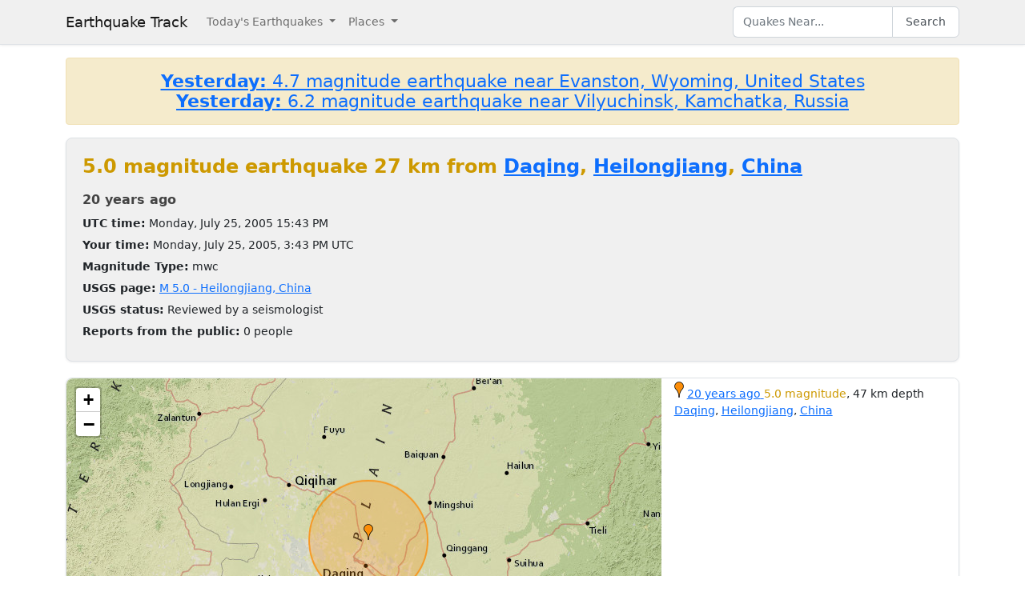

--- FILE ---
content_type: text/html; charset=utf-8
request_url: https://earthquaketrack.com/quakes/2005-07-25-15-43-41-utc-5-0-47
body_size: 4005
content:
<!DOCTYPE html>
<html>
<head>
<meta content='width=device-width, initial-scale=1, maximum-scale=1' name='viewport'>
<!--  -->

<script src="/assets/application-a0fb239a9d9ac9f3a51ea2382e4aaf8651812b920a1f0f980e121e80b90527d3.js" defer="defer"></script>
<meta name="csrf-param" content="authenticity_token" />
<meta name="csrf-token" content="GXnyQQTaIkwOigAAiNqw21hLaK93wX1q_ZA6LydUR6cHA9IpCaIlfUDz1o4imI7q1wDH_EQKJ2DcmwtG80InJg" />
<title>5.0 magnitude earthquake near Daqing, Heilongjiang, China : 2005-07-25 15:43:41 UTC</title>
<meta name="referrer" content="same-origin">
<link rel="shortcut icon" href="/favicon.ico" />
<link rel="canonical" href="https://earthquaketrack.com/quakes/2005-07-25-15-43-41-utc-5-0-47" />

<link rel="stylesheet" href="/assets/application-c08a2356b87fdb3aebcfda32a9b924030eaadc8a2179037eabf0216151cf8f39.css" />
<meta content='Heilongjiang, China - 5.0 EARTHQUAKE - Fendou, Daqing, Longfeng, Anda, Honggang, Qiqihar, Zhaodong, Hulan Ergi, Zhaozhou, Suihua, Longjiang, Hulan, Hailun, Harbin, Fuyu, and Nehe - 2005-07-25 15:43:41 UTC' name='description'>
<meta content='text/html; charset=UTF-8' http-equiv='Content-Type'>
<meta content='https://earthquaketrack.com/assets/preview.jpg' property='og:image'>
</head>
<body>
<nav class='navbar navbar-expand-lg navbar-light bg-brand'>
<div class='container'>
<a class='navbar-brand' href='/'>Earthquake Track</a>
<button aria-controls='navbarSupportedContent' aria-expanded='false' aria-label='Toggle navigation' class='navbar-toggler' data-bs-target='#navbarSupportedContent' data-bs-toggle='collapse' type='button'>
<span class='navbar-toggler-icon'></span>
</button>
<div class='navbar-collapse collapse' id='navbarSupportedContent'>
<ul class='navbar-nav me-auto mb-2 mb-lg-0'>
<li class='nav-item dropdown'>
<a aria-expanded='false' class='nav-link dropdown-toggle' data-bs-toggle='dropdown' href='#' id='navbarDropdown' role='button'>
Today&#39;s Earthquakes
</a>
<ul aria-labelledby='navbarDropdown' class='dropdown-menu'>
<li><a class="dropdown-item" href="/recent">Today&#39;s Earthquakes</a></li>
<li><a class="dropdown-item" href="/biggest">Big Quakes</a></li>
</ul>
</li>
<li class='nav-item dropdown'>
<a aria-expanded='false' class='nav-link dropdown-toggle' data-bs-toggle='dropdown' href='#' id='navbarDropdown2' role='button'>
Places
</a>
<ul aria-labelledby='navbarDropdown2' class='dropdown-menu'>
<li><a title="LA" class="dropdown-item" href="/v/la/recent">LA and Southern California</a></li>
<li><a class="dropdown-item" href="/v/norcal/recent">Northern California</a></li>
<li><a title="SF" class="dropdown-item" href="/v/sf/recent">San Francisco Bay Area, California</a></li>
<li><a class="dropdown-item" href="/v/pnw/recent">The Pacific Northwest</a></li>
<li><a title="South America" class="dropdown-item" href="/v/southamerica/recent">South America</a></li>
<li><a class="dropdown-item" href="/v/caribbean/recent">The Caribbean and Central America</a></li>
<li><a title="SE Asia" class="dropdown-item" href="/v/seasia/recent">Southeast Asia</a></li>
<li><a title="Europe" class="dropdown-item" href="/v/europe/recent">Europe</a></li>
<li><a title="Asia" class="dropdown-item" href="/v/asia/recent">Asia</a></li>
<li><a class="dropdown-item" href="/v/middleeast/recent">The Middle East</a></li>
<li><a class="dropdown-item" href="/v/safrica/recent">Southern and Central Africa</a></li>
<li><a title="British Columbia" class="dropdown-item" href="/p/canada/british-columbia/recent">British Columbia</a></li>
<li><a title="California" class="dropdown-item" href="/p/united-states/california/recent">California</a></li>
<li><a title="Oklahoma" class="dropdown-item" href="/p/united-states/oklahoma/recent">Oklahoma</a></li>
<li><a title="Texas" class="dropdown-item" href="/p/united-states/texas/recent">Texas</a></li>
<li><a title="Japan" class="dropdown-item" href="/p/japan/recent">Japan</a></li>
<li><a title="New Zealand" class="dropdown-item" href="/p/new-zealand/recent">New Zealand</a></li>
<li><a title="United States" class="dropdown-item" href="/p/united-states/recent">United States</a></li>
<li><a title="Greece" class="dropdown-item" href="/p/greece/recent">Greece</a></li>
</ul>
</li>
</ul>
<ul class='navbar-nav mb-2 mb-lg-0'>
<li class='nav-item'>
<form action='/search' class='d-flex' id='search' method='get'>
<input type="text" name="q" id="q" placeholder="Quakes Near..." class="form-control" />
<button class='btn btn-outline-secondary' type='submit'>Search</button>
</form>
</li>
</ul>
</div>
</div>
</nav>
<div class='container'>
<div id='content'>
<div class='alert alert-warning noteworthy'>
<h4 style='margin:0;text-align:center'>
<a href='/quakes/2026-01-22-14-49-20-utc-4-7-14'>
<strong>Yesterday:</strong>
4.7 magnitude earthquake near Evanston, Wyoming, United States
</a>
</h4>
<h4 style='margin:0;text-align:center'>
<a href='/quakes/2026-01-22-12-42-35-utc-6-2-52'>
<strong>Yesterday:</strong>
6.2 magnitude earthquake near Vilyuchinsk, Kamchatka, Russia
</a>
</h4>
</div>

<div>
  <!-- low map -->


    <div class="city-stats">
      <h1><strong class="text-warning" >
            5.0 magnitude earthquake 27 km from     <a href="/cn-08-daqing/recent">Daqing</a>,
        <a href="/p/china/heilongjiang/recent">Heilongjiang</a>,
      <a href="/p/china/recent">China</a>

      </strong>
      </h1>

    <div>
      <h4>
        <abbr class="timeago" datetime="2005-07-25T15:43:41Z">
          2005-07-25 15:43:41 UTC
        </abbr>
      </h4>
    </div>
    <div>
      <strong>UTC time:</strong>
      Monday, July 25, 2005 15:43 PM
    </div>
    <div>
      <strong>Your time:</strong>
      <span class="local-time">2005-07-25T15:43:41Z</span>
    </div>
        <div>
          <strong>Magnitude Type:</strong>
          mwc
        </div>
        <div>
          <strong>USGS page:</strong>
          <a href="http://earthquake.usgs.gov/earthquakes/eventpage/usp000dvwp">M 5.0 - Heilongjiang, China</a>
        </div>
        <div>
          <strong>USGS status:</strong>
              Reviewed by a seismologist
        </div>
        <div>
          <strong>Reports from the public:</strong>
          0 people
        </div>
    </div>
        <div class="quakes-multi-map-row">
  <div class="row">
    <div class="quakes-multi-map col col-lg-8 col-sm-6 col-12">
      <div class="quakes-multi-map-canvas"
        data-coordinates="46.827,125.058"
        data-magnitudes="5.0"
        data-depths="47"
        data-no-draw-magnitude="false"
        data-show-fire-perimeters="false"
         data-city="46.5833,125.0"  >
      </div>
    </div>
    <div class="quakes-info-list col col-lg-4 col-sm-6 col-12">
        <div class="quake-info odd col col-lg-12">
  <div class="quake-info-container" data-quakeIndex="0">
    <div class="marker marker-orange" style="cursor:pointer;display:inline-block;" data-quakeIndex="0"></div>
  <a href="/quakes/2005-07-25-15-43-41-utc-5-0-47">
    <abbr class="timeago" datetime="2005-07-25T15:43:41Z">
      2005-07-25 15:43:41 UTC
    </abbr>
  </a>
  <span class="text-warning">5.0 magnitude</span>, 47 km depth
  <br/>
      <a href="/cn-08-daqing/recent">Daqing</a>,
        <a href="/p/china/heilongjiang/recent">Heilongjiang</a>,
      <a href="/p/china/recent">China</a>

  <template>
  <div class="quake-info-window" data-quakeIndex="0">
    <h4 class='title text-warning'>
      <div class="marker marker-orange" style="cursor:pointer;display:inline-block;" data-quakeIndex="0"></div>
    5.0 magnitude earthquake</h4>
    <p>
      <a href="/quakes/2005-07-25-15-43-41-utc-5-0-47">
      
      <abbr class="timeago" datetime="2005-07-25T15:43:41Z">
        2005-07-25 15:43:41 UTC
      </abbr>
      at 15:43 <br/>July 25, 2005 UTC
      </a>
    </p>
    <p>
      Location:<br/>
      Epicenter at 46.827, 125.058
        <br/>
        27.2 km from
  <a href="/cn-08-daqing/recent">Daqing</a>
    (17.2 miles)


    </p>

        <p>
      <a href="/r/e-russia-n-e-china-border/recent">E. Russia N.E. China Border</a>
        </p>
    <p>Depth: 47 km</p>
  </div>
  </template>
</div>
</div>

<tr class="quake-info">
  <td><br><br></td>
  <td></td>
</tr>

  <tr><td colspan="2">
  </td></tr>

    </div>
  </div>
</div>





  <div class="city-stats close-to">
  <h4>
    <strong>This earthquake</strong> is on the map of <a title="Asia" href="/v/asia/recent">Asia</a> and is close to:
  </h4>
  <div class="d-flex flex-wrap gap-2">
      <a class="badge bg-light text-dark border text-decoration-none" title="E. Russia N.E. China Border" href="/r/e-russia-n-e-china-border/recent"><i class="bi bi-geo-alt me-1"></i> E. Russia N.E. China Border</a>
      <a class="badge bg-light text-dark border text-decoration-none" title="Northeastern Nei Mongol, China" href="/r/northeastern-nei-mongol-china/recent"><i class="bi bi-geo-alt me-1"></i> Northeastern Nei Mongol, China</a>
      <a class="badge bg-light text-dark border text-decoration-none" title="Yevreyskaya Avt. Oblast&#39;, Russia" href="/r/yevreyskaya-avt-oblast-russia/recent"><i class="bi bi-geo-alt me-1"></i> Yevreyskaya Avt. Oblast&#39;, Russia</a>
      <a class="badge bg-light text-dark border text-decoration-none" title="Jilin Heilongjiang Border, China" href="/r/jilin-heilongjiang-border-china/recent"><i class="bi bi-geo-alt me-1"></i> Jilin Heilongjiang Border, China</a>
      <a class="badge bg-light text-dark border text-decoration-none" title="China Russia North Korea Border" href="/r/china-russia-north-korea-border/recent"><i class="bi bi-geo-alt me-1"></i> China Russia North Korea Border</a>
      <a class="badge bg-light text-dark border text-decoration-none" title="China North Korea Border" href="/r/china-north-korea-border/recent"><i class="bi bi-geo-alt me-1"></i> China North Korea Border</a>
      <a class="badge bg-light text-dark border text-decoration-none" title="Eastern Nei Mongol, China" href="/r/eastern-nei-mongol-china/recent"><i class="bi bi-geo-alt me-1"></i> Eastern Nei Mongol, China</a>
      <a class="badge bg-light text-dark border text-decoration-none" title="Hebei Liaoning Border, China" href="/r/hebei-liaoning-border-china/recent"><i class="bi bi-geo-alt me-1"></i> Hebei Liaoning Border, China</a>
      <a class="badge bg-light text-dark border text-decoration-none" title="Amurskaya Oblast&#39;, Russia" href="/r/amurskaya-oblast-russia/recent"><i class="bi bi-geo-alt me-1"></i> Amurskaya Oblast&#39;, Russia</a>
      <a class="badge bg-light text-dark border text-decoration-none" title="Eastern Mongolia" href="/r/eastern-mongolia/recent"><i class="bi bi-geo-alt me-1"></i> Eastern Mongolia</a>
      <a class="badge bg-light text-dark border text-decoration-none" title="Beijing Shi, China" href="/r/beijing-shi-china/recent"><i class="bi bi-geo-alt me-1"></i> Beijing Shi, China</a>
      <a class="badge bg-light text-dark border text-decoration-none" title="Tianjin Hebei Border, China" href="/r/tianjin-hebei-border-china/recent"><i class="bi bi-geo-alt me-1"></i> Tianjin Hebei Border, China</a>
  </div>
</div>

</div>




          <script async src="https://pagead2.googlesyndication.com/pagead/js/adsbygoogle.js"></script>
          <!-- Square Display Responsive -->
          <ins class="adsbygoogle"
               style="display:block;height:280px"
               data-ad-client="ca-pub-6219004123561661"
               data-ad-slot="3301756469"
               data-ad-format="auto"
               data-full-width-responsive="true"></ins>
          <script>
               (adsbygoogle = window.adsbygoogle || []).push({});
          </script>

</div>
</div>
<footer class='site-footer bg-brand mt-5'>
<div class='container py-4'>
<div class='row align-items-center gy-3'>
<div class='col-md-4 text-center text-md-start'>
<a class='footer-brand text-dark text-decoration-none d-inline-flex align-items-center' href='/'>
<svg class='me-2' fill='none' height='24' stroke='currentColor' stroke-linecap='square' stroke-linejoin='miter' stroke-width='2' viewBox='0 0 24 24' width='24' xmlns='http://www.w3.org/2000/svg'>
<polyline points='0,12 8,12 10,2 12,22 14,7 16,17 18,10 20,14 22,12 24,12'></polyline>
</svg>
<span class='fw-semibold'>Earthquake Track</span>
</a>
</div>
<div class='col-md-4 text-center'>
<div class='footer-links'>
<a class="text-dark text-decoration-none footer-link me-3" href="/about">About</a>
<span class='text-muted'></span>
<a class='text-dark text-decoration-none footer-link ms-3' href='https://www.usgs.gov/programs/earthquake-hazards' rel='noopener' target='_blank'>
Data: USGS
</a>
</div>
</div>
<div class='col-md-4 text-center text-md-end'>
<small class='text-muted'>
&copy;
2026
Earthquake Track
</small>
<span class='ms-2' data-ccpa-link='1'></span>
</div>
</div>
</div>
</footer>
<!-- Google tag (gtag.js) -->
<script async src="https://www.googletagmanager.com/gtag/js?id=G-YP6TX1LM7C"></script>
<script>
  window.dataLayer = window.dataLayer || [];
  function gtag(){dataLayer.push(arguments);}
  gtag('js', new Date());

  gtag('config', 'G-YP6TX1LM7C');
</script>


</body>
</html>


--- FILE ---
content_type: text/html; charset=utf-8
request_url: https://www.google.com/recaptcha/api2/aframe
body_size: 265
content:
<!DOCTYPE HTML><html><head><meta http-equiv="content-type" content="text/html; charset=UTF-8"></head><body><script nonce="g0q6HL1isF82vgHPndg8ug">/** Anti-fraud and anti-abuse applications only. See google.com/recaptcha */ try{var clients={'sodar':'https://pagead2.googlesyndication.com/pagead/sodar?'};window.addEventListener("message",function(a){try{if(a.source===window.parent){var b=JSON.parse(a.data);var c=clients[b['id']];if(c){var d=document.createElement('img');d.src=c+b['params']+'&rc='+(localStorage.getItem("rc::a")?sessionStorage.getItem("rc::b"):"");window.document.body.appendChild(d);sessionStorage.setItem("rc::e",parseInt(sessionStorage.getItem("rc::e")||0)+1);localStorage.setItem("rc::h",'1769185435739');}}}catch(b){}});window.parent.postMessage("_grecaptcha_ready", "*");}catch(b){}</script></body></html>